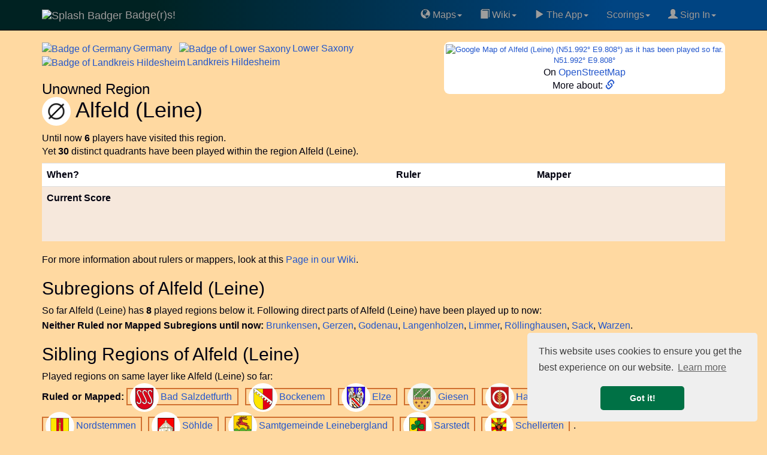

--- FILE ---
content_type: text/html; charset=UTF-8
request_url: https://badge-r-s.de/rulers.php?id=119744
body_size: 10687
content:
<!DOCTYPE html>
<html lang="en">
  <head>
            <script async src="https://www.googletagmanager.com/gtag/js?id=G-Q3RJ8CM4M2"></script>
    <script>
      window.dataLayer = window.dataLayer || [];
      function gtag(){dataLayer.push(arguments);}
      gtag('js', new Date());
      gtag('config', 'G-Q3RJ8CM4M2');
    </script>
            <link rel='preconnect' href='https://maxcdn.bootstrapcdn.com' crossorigin />
    <link rel='dns-prefetch' href='https://maxcdn.bootstrapcdn.com' />
    <link rel='preconnect' href='https://www.googletagmanager.com' crossorigin />
    <link rel='dns-prefetch' href='https://www.googletagmanager.com' />
    <link rel='dns-prefetch' href='https://cse.google.com' />
    <link rel='dns-prefetch' href='https://ajax.googleapis.com' />
    <link rel='dns-prefetch' href='https://cdnjs.cloudflare.com' />
    <meta name="viewport" content="width=device-width, initial-scale=1">
    <title>Alfeld (Leine), Landkreis Hildesheim, Town, Germany (DEU), Badge(r)s! game</title>
    <meta name="description" content="Alfeld (Leine), Landkreis Hildesheim, Town, Germany (DEU). Rulers and mappers of Badge(r)s Alfeld (Leine) in Landkreis Hildesheim, Germany (DEU). Badge(r)s the location-based GPS game with Badges ." />
        <meta name="keywords" content="region Alfeld (Leine) in Landkreis Hildesheim, Germany (DEU), rulers, mappers, GPS game, location-based game, badge, badges, Badgers, map, Alfeld (Leine), Landkreis Hildesheim, Town, Germany (DEU), InI4" />
    <meta name="author" content="Frank Nestel @ Badgers" />
    <meta property="og:locale" content="en" />
    <meta property="og:site_name" content="Badge(r)s! Location-Based GPS game" />
    <meta property="og:title" content="Alfeld (Leine), Landkreis Hildesheim, Town, Germany (DEU) Badge(r)s!" />
    <meta property="og:description" content="Rulers and mappers of Badge(r)s Alfeld (Leine) in Landkreis Hildesheim, Germany (DEU)." />
    <meta property="og:image" content="https://www.badge-r-s.de/img/get/splash.png" />
    <meta property="og:type" content="game" />
    <meta property="og:url" content="https://www.badge-r-s.de/rulers.php?id=119744" />
    <meta name="twitter:card" content="summary" />
    <meta name="twitter:title" content="Alfeld (Leine), Landkreis Hildesheim, Town, Germany (DEU) Badge(r)s!" />
    <meta name="twitter:description" content="Rulers and mappers of Badge(r)s Alfeld (Leine) in Landkreis Hildesheim, Germany (DEU)." />
    <meta name="twitter:image" content="https://www.badge-r-s.de/img/get/splash.png" />
    <meta name="robots" content="index, follow, max-snippet:-1, max-image-preview:large, max-video-preview:-1w, noimageindex">
    <script type="application/ld+json">
  {
    "@context": "https://schema.org",
    "@type": "BreadcrumbList",
    "itemListElement": [{
      "@type": "ListItem",
      "position": 1,
      "name": "Badge(r)s",
      "item": "https://badge-r-s.de"
     }
  ,{
      "@type": "ListItem",
      "position": 2,
      "name": "Region Germany",
      "item": "https://badge-r-s.de/rulers.php?id=100000"
     }
  ,{
      "@type": "ListItem",
      "position": 3,
      "name": "Region Lower Saxony",
      "item": "https://badge-r-s.de/rulers.php?id=100141"
     }
  ,{
      "@type": "ListItem",
      "position": 4,
      "name": "Region Landkreis Hildesheim",
      "item": "https://badge-r-s.de/rulers.php?id=101104"
     }
  ,{
      "@type": "ListItem",
      "position": 5,
      "name": "Region Alfeld (Leine)",
      "item": "https://badge-r-s.de/rulers.php?id=119744"
     }
  ]
  }
  </script>
        <script src="//ajax.googleapis.com/ajax/libs/jquery/3.7.1/jquery.min.js"></script>
        <link rel="stylesheet" href="https://maxcdn.bootstrapcdn.com/bootstrap/3.3.7/css/bootstrap.min.css" integrity="sha384-BVYiiSIFeK1dGmJRAkycuHAHRg32OmUcww7on3RYdg4Va+PmSTsz/K68vbdEjh4u" crossorigin="anonymous">
    <link rel="stylesheet" href="https://maxcdn.bootstrapcdn.com/bootstrap/3.3.7/css/bootstrap-theme.min.css" integrity="sha384-rHyoN1iRsVXV4nD0JutlnGaslCJuC7uwjduW9SVrLvRYooPp2bWYgmgJQIXwl/Sp" crossorigin="anonymous">
    <script async src="https://maxcdn.bootstrapcdn.com/bootstrap/3.3.7/js/bootstrap.min.js" integrity="sha384-Tc5IQib027qvyjSMfHjOMaLkfuWVxZxUPnCJA7l2mCWNIpG9mGCD8wGNIcPD7Txa" crossorigin="anonymous"></script>
        <link rel="alternate" type="application/rss+xml" title="Recent Changes" href="/wiki/feed.php"/>
    <link rel="alternate" type="application/rss+xml" title="Current namespace" href="/wiki/feed.php?mode=list&amp;ns="/>
    <link rel="alternate" type="application/rss+xml" title="Region history" href="/regionsHistory.php?feed=rss" />
    <link rel="shortcut icon" href="/favicon.ico" type="image/x-icon">
    <link rel="icon" href="/favicon.ico" type="image/x-icon">
    <link rel="canonical" href="https://badge-r-s.de/rulers.php?id=119744"/>
    <style>
      html {
        margin-left: 0;
        background-color: #FFD9A1;
      }
      @media (max-width: 1025px) {
        .nomob { display: none; visibility: hidden; height: 0; width: 0; padding: 0; margin 0; overflow: hidden }
        .okmob { height: 32px; }
        .tableFineprint {
          font-size: 81%;
        }
        table.tableLarge th, table.tableLarge td { 
          padding: 2px 1px 2px 1px !important;
        }
        span.username2 a { padding: 4px 0 4px 1px; }
        a.expandingLink { padding: 5px 0 5px 1px; }
      }
      body {
        background-color: #FFD9A1;
        color: #00000F;
                margin: 0;
        padding-top: 70px;
        font-size: 16px;
      }
      #disqus_thread { background: #FFE6C0; width: 100%; }
      li.write { background: #F07070; margin-top:2pt; }
      .dropdown-submenu {
        position: relative;
      }
      .dropdown-submenu>.dropdown-menu {
        top: 0;
        left: 100%;
        margin-top: -6px;
        margin-left: -1px;
        -webkit-border-radius: 0 6px 6px 6px;
        -moz-border-radius: 0 6px 6px;
        border-radius: 0 6px 6px 6px;
      }
      .dropdown-submenu:hover>.dropdown-menu {
        display: block;
      }
      .dropdown-submenu>a:after {
        display: block;
        content: " ";
        float: right;
        width: 0;
        height: 0;
        border-color: transparent;
        border-style: solid;
        border-width: 5px 0 5px 5px;
        border-left-color: #ccc;
        margin-top: 5px;
        margin-right: -10px;
      }
      .dropdown-submenu:hover>a:after {
        border-left-color: #fff;
      }
      .dropdown-submenu.pull-left {
        float: none;
      }
      .dropdown-submenu.pull-left>.dropdown-menu {
        left: -100%;
        margin-left: 10px;
        -webkit-border-radius: 6px 0 6px 6px;
        -moz-border-radius: 6px 0 6px 6px;
        border-radius: 6px 0 6px 6px;
      }
      .rcorner { border-radius:9px !important;  -moz-border-radius:6px !important; }
      a { color: #2256CC; }
      div.container { border-radius: 6px; }
      /* tr:not(:first-child):hover { background-color: #CCCCCC; } */
      span.heavyMenu /*, li.heavyMenu a.dropdown-menu */ { 
        font-weight: bold;
        color: red;
      }
      div.navbar {
        background: linear-gradient(to right, rgb(0, 34, 34) 20%, rgb(0, 68, 130) 80%) !important
      }
      .spx { padding-left: 3px }
    </style>
    <script>
      var shiftWindow = function() { scrollBy(0, -70) };
      window.addEventListener("hashchange", shiftWindow);
      function load() { if (window.location.hash) shiftWindow(); }
    </script>
    <link rel="preload" as="style" href="//cdnjs.cloudflare.com/ajax/libs/cookieconsent2/3.1.0/cookieconsent.min.css" onload="this.onload=null;this.rel='stylesheet'"/>
    <noscript><link rel="stylesheet" type="text/css" href="//cdnjs.cloudflare.com/ajax/libs/cookieconsent2/3.1.0/cookieconsent.min.css" /></noscript>
    <script defer="" src="//cdnjs.cloudflare.com/ajax/libs/cookieconsent2/3.1.0/cookieconsent.min.js"></script>
    <script>
      window.addEventListener("load", function(){
      window.cookieconsent.initialise({
      "palette": {
        "popup": {
          "background": "#efefef",
          "text": "#404040"
        },
        "button": {
          "background": "#007145",
          "text": "#ffffff"
        }
      },
      "theme": "classic",
      "position": "bottom-right",
      "content": {
        "href": "https://www.badge-r-s.de/privacyPolicy.php"
      }
    })});
    </script>
            <script async src="https://badgers.statuspage.io/embed/script.js" defer=""></script>
    <link rel='stylesheet' href='/_fun/modal.css' /><script src='/_fun/addLinkForm.js'></script>  </head>
    <body role="document" onload="load()" vocab="http://schema.org/">
    <div class="navbar navbar-inverse navbar-fixed-top" role="navigation">
      <div class="container">
        <div class="navbar-header">
          <button type="button" class="navbar-toggle" data-toggle="collapse" data-target="#navbar" aria-expanded="false" aria-controls="navbar">
            <span class="sr-only">Toggle navigation</span>
            <span class="icon-bar"></span>
            <span class="icon-bar"></span>
            <span class="icon-bar"></span>
          </button>
          <a class="navbar-brand" href="/">
            <span>
                              <img src="https://www.badge-r-s.de/img/get/splash.png?size=i" alt="Splash Badger" class="img-circle" width="48" height="48">
                          Badge(r)s!            </span>
          </a>
        </div>
        <div class="navbar-collapse collapse navbar-right" id="navbar">
          <ul class="nav navbar-nav pull-right">
            <li class="dropdown"><a href="#" class="dropdown-toggle" data-toggle="dropdown"><span class='glyphicon glyphicon-globe' aria-hidden='true'></span>&nbsp;Maps<span class="caret"></span></a>
              <ul class="dropdown-menu">
              <li><a href="/badge.php"><span class='glyphicon glyphicon-random' aria-hidden='true'></span>&nbsp;Random Badge Track</a></li>
              <li><a href="/heatMap.php"><span class='glyphicon glyphicon-globe' aria-hidden='true'></span>&nbsp;HeatMap "Play"</a></li>
              <li><a href="/oldWeeklies.php"><span class='glyphicon glyphicon-globe' aria-hidden='true'></span>&nbsp;Oldest Weeklies</a></li>
              <li><a href="/geochallengeLocations.php"><span class='glyphicon glyphicon-globe' aria-hidden='true'></span>&nbsp;Geochallenge Locations</a></li>
                <li role="separator" class="divider"></li>
                <li><a href="/rulers.php"><span class='glyphicon glyphicon-random' aria-hidden='true'></span>&nbsp;Random Region</a></li>
                <li role="separator" class="divider"></li>
                <li style='padding-left:8px'><b>&#931;&nbsp;</b>Badge(r)s Unrelated Math:</li>
                <li><a target='math' href="/math/ifs.html">Iterated Function Systems</a></li>
                <li><a target='math' href="/math/exponentialSums2.php">Exponential Sums</a></li>
               </ul>
            </li>
            <li class="dropdown"><a href="#" class="dropdown-toggle" data-toggle="dropdown"><span class='glyphicon glyphicon-book' aria-hidden='true'></span>&nbsp;Wiki<span class="caret"></span></a>
              <ul class="dropdown-menu">
              <li><a href="/wiki/rules/faq"><span class='glyphicon glyphicon-info-sign' aria-hidden='true'></span>&nbsp;FAQ</a></li>
                <li><a href="/wiki/">Wiki Main</a></li>
                <li role="separator" class="divider"></li>
                <li><a href="/wiki/rules/world"><span class='glyphicon glyphicon-book' aria-hidden='true'></span>&nbsp;World of Badge(r)s</a></li>
                <li><a href="/wiki/rules/start"><span class='glyphicon glyphicon-book' aria-hidden='true'></span>&nbsp;Concepts/Rules</a></li>
                <li><a href="/wiki/strategy/start"><span class='glyphicon glyphicon-book' aria-hidden='true'></span>&nbsp;Strategy</a></li>
              </ul>
            <li class="dropdown"><a href="#" class="dropdown-toggle" data-toggle="dropdown"><span class='glyphicon glyphicon-play' aria-hidden='true'></span>&nbsp;The App<span class="caret"></span></a>
              <ul class="dropdown-menu">
                <li><a target="googlePlay" href="https://play.google.com/store/apps/details?id=de.spieleck.app.badgers"><span class='glyphicon glyphicon-play' aria-hidden='true'></span>&nbsp;Get Badge(r)s on Google Play</a></li>
                <li><a href="/geochallenge.php"><span class='glyphicon glyphicon-map-marker' aria-hidden='true'></span>&nbsp;Geoguess the Badge</a></li>
                                <li role="separator" class="divider"></li>
                <li><a target="discord" href="https://discord.gg/xMfQcRr9UJ"><span class='glyphicon glyphicon-envelope' aria-hidden='true'></span>&nbsp;Badge(r)s on Discord</a></li>
                <li role="separator" class="divider"></li>
                <li><a href="https://ko-fi.com/chasemrj">Buy Me a Coffee (ko-fi)</a></li>
                <li><a href="https://www.reddit.com/r/AndroidGaming/comments/qplx9c/badgers_casual_gps_mmo_game_deserves_more_players/">Badge(r)s on Reddit</a></li>
                <li role="separator" class="divider"></li>
                <li><a target="googlePlay" href="https://play.google.com/apps/testing/de.spieleck.app.badgers"><span class='glyphicon glyphicon-play' aria-hidden='true'></span>&nbsp;Dare to become Alpha tester?</a></li>
                <li><a target="badgersStatus" href="https://badgers.statuspage.io/"><span class='glyphicon glyphicon-alert' aria-hidden='true'></span>&nbsp;System Status</a></li>
                                <li role="separator" class="divider"></li>
                <li><a href="/privacyPolicy.php"><span class='glyphicon glyphicon-sunglasses' aria-hidden='true'></span>&nbsp;Privacy Policy</a></li>
              </ul>
            </li>
    <li class="dropdown"><a href="#" class="dropdown-toggle" data-toggle="dropdown">Scorings</span><span class="caret"></span></a>
              <ul class="dropdown-menu">
                <li><a href="/statisticsChanges.php"><span class='glyphicon glyphicon-list' aria-hidden='true'></span>&nbsp;Latest Changes to Statistics</a></li>
                <li><a href="/regionsHistory.php"><span class='glyphicon glyphicon-list' aria-hidden='true'></span>&nbsp;Latest Region Changes</a></li>
                <li role="separator" class="divider"></li>
                <li><a href="/statistics.php"><span class='glyphicon glyphicon-stats' aria-hidden='true'></span>&nbsp;All Statistics</a></li>
                <li role="separator" class="divider"></li>
                <li><a href="/badgeParade.php"><span class='glyphicon glyphicon-thumbs-up' aria-hidden='true'></span>&nbsp;Badge Parade</a></li>
                <li><a href="/badgeParade.php?latest=100"><span class='glyphicon glyphicon-thumbs-up' aria-hidden='true'></span>&nbsp;Badge Parade, 100 Days</a></li>
                <li role="separator" class="divider"></li>
                <li><a href="/regions.php?mode=ruler"><span class='glyphicon glyphicon-flag' aria-hidden='true'></span>&nbsp;Ruler</a></li>
                <li><a href="/regions.php?mode=mapper"><span class='glyphicon glyphicon-move' aria-hidden='true'></span>&nbsp;Mapper</a></li>
              </ul>
            </li>
            <li class="dropdown"><a href="#" class="dropdown-toggle" data-toggle="dropdown">
            <span class='glyphicon glyphicon-user' aria-hidden='true'></span>&nbsp;Sign In<span class="caret"></span></a>
            <ul class="dropdown-menu">
                        <li><a target="discord" href="https://discord.gg/xMfQcRr9UJ"><span class='glyphicon glyphicon-envelope' aria-hidden='true'></span>&nbsp;Join us on Discord</a></li>
            <li role="separator" class="divider"></li>
                                      <li><a href="https://accounts.google.com/o/oauth2/v2/auth?response_type=code&access_type=offline&client_id=964016076425-vksinslgl778nfk4kr6gkmsepf32mkhs.apps.googleusercontent.com&redirect_uri=https%3A%2F%2Fwww.badge-r-s.de%2Foauth-redirect.php&state&scope=email%20profile&approval_prompt=force" style="padding:0" ><img loading='lazy' width="191" height="46" alt="Google Login Button" src="[data-uri]" /></a>                <div style="padding: 3pt">(Only makes a difference if you play the game. Otherwise never mind.)</div>
              </li>
                            <li role="separator" class="divider"></li>
              <li><div style='text-align: center'><script async src="https://cse.google.com/cse.js?cx=011715586024508609982:prnk3kpkgck"></script>
<div class="gcse-searchbox-only"></div><sup>Searchbox might lack with ad block!</sup></div></li>
            </ul>
            </li>
          </ul>
        </div>
      </div>
    </div>
    <div id="addLinkForm" class="modal">
      <div class='modalContent'>
        <div class='modalHeader'>
          <span id="modalClose" class='modalClose'>&times;</span>
          Add Link to Region <span id='addLinkFormRegion'>?</span>:
        </div>
        <form class='modalBody' onsubmit="closeAddLinkForm()" method='post' action='/rulers.php?id=119744'>
          <input type='hidden' id='addLinkFormId' name='addLinkFormId' value='0' />
          <input type='url' id='addLinkFormLink' name='addLinkFormLink' size='99' />
          <input type='submit' value='Store!' />
        </form>
        <div class='modalFooter'>
          <a target='searchRegion' id='addLinkFormSearch'>Generic search.</a>
          &nbsp;||&nbsp;
          Note: Needs to be reviews first! It then goes to <b>region pages</b>!
        </div>
      </div>   
    </div>   
  <div class="gcse-searchresults" style="height:0; visibility:none;"></div>
<script src="/_lib/vis-7.7.3-dist/vis-timeline-graph2d.min.js"></script>
<link href="/_lib/vis-7.7.3-dist/vis-timeline-graph2d.min.css" rel="stylesheet" type="text/css" />
<style>
  .rpx { padding-right: 5px }
  .spx { padding-left: 3px }
  .vis-january { background-color: #F6E8DC; }
  .vis-march, .vis-may, .vis-july, .vis-august, .vis-october, .vis-december { background-color: #EEE; }
  .minimap { width: 190px; height: 190px; }
  .minimapB { background-color: #F6E8DC; border-radius: 8px }
  @media screen and (max-width: 1025px) {
    div#mapLink { width: 171px }
    .minimap { width: 169px; height: 169px; }
    .hideOM { display: none; }
    .mapcard { font-size: 92% }
    td.score { font-size: 82% }
    span.username2 { font-size: 92%; padding: 2px 0 2px 0 }
  }
  @media screen and (min-width: 680px) {
    span.optline { display: block; }
  }
  td.lesspad { padding-left: 1px !important; padding-right: 4px !important; }
  td.rpad { text-align: right; padding-right: 6px }
  td.standing, .standing2 { padding-left: 0 !important; }
  td.score { text-align: right; }
  span.nobr { whitespace: nowrap; }
  div#mapLink { font-size: 82%; }
</style>
<div class="container">
<div style='float:right; background: white; padding:3px; text-align: center' class='rcorner mapcard'>
<div id='mapLink'><a target='geohack' title="Geohack Alfeld (Leine), Landkreis Hildesheim" href='https://tools.wmflabs.org/geohack/geohack.php?params=51.992_N_9.808_E'>  <div><img class="rcorner minimap" decoding="async" fetchpriority="high" src="https://maps.googleapis.com/maps/api/staticmap?center=51.992,9.808&zoom=11&size=180x180&maptype=roadmap&key=AIzaSyD0OxY7e-2eR80Xz8_fKnjf1lH2DlZglx8" alt="Google Map of Alfeld (Leine) (N51.992° E9.808°) as it has been played so far." title="Alfeld (Leine) (N51.992° E9.808°) as it has been played by now." />
</div>
N51.992° E9.808°</a></div><div>On <a class='expandingLink' alt='Open Street Map for N51.992° E9.808°' title='To Open Street Map for N51.992° E9.808°' target='osm' href='https://www.openstreetmap.org/#map=13/51.992/9.808'>OpenStreetMap</a></div><div>More about: <a target='weblink' data-weblink='true' href='https://de.wikipedia.org/wiki/Alfeld_(Leine)' alt='Alfeld (Leine) in Landkreis Hildesheim, Germany (DEU):  external link' aria-label='Alfeld (Leine) in Landkreis Hildesheim, Germany (DEU):  external link' title='Alfeld (Leine) in Landkreis Hildesheim, Germany (DEU): https://de.wikipedia.org/wiki/Alfeld_(Leine)'><span class='glyphicon glyphicon-link' aria-hidden='true'></span>&nbsp;</a></div></div>
<div><span class='rpx'><a class='expandingLink rulers' href='https://badge-r-s.de/rulers.php?id=100000'><span><img decoding="async" src="https://www.badge-r-s.de/img/get/regions/1000/100000.png?size=i" property="image" class="img-circle" alt="Badge of Germany" title="Badge of Germany" width="48" height="48" /><span class='spx'>Germany</span></span> </a></span>&thinsp;<span class='rpx'><a class='expandingLink rulers' href='https://badge-r-s.de/rulers.php?id=100141'><span style='white-space: nowrap'><img decoding="async" src="https://www.badge-r-s.de/img/get/regions/1001/100141.png?size=i" property="image" class="img-circle" alt="Badge of Lower Saxony" title="Badge of Lower Saxony" width="48" height="48" /><span class='spx'>Lower</span></span> Saxony</a></span>&thinsp;<span class='rpx'><a class='expandingLink rulers' href='https://badge-r-s.de/rulers.php?id=101104'><span style='white-space: nowrap'><img decoding="async" src="https://www.badge-r-s.de/img/get/regions/1011/101104.png?size=i" property="image" class="img-circle" alt="Badge of Landkreis Hildesheim" title="Badge of Landkreis Hildesheim" width="48" height="48" /><span class='spx'>Landkreis</span></span> Hildesheim</a></span>&thinsp;<h3 style="margin-bottom:0">Unowned Region</h3><h1 style="margin-top:0"><img src="https://www.badge-r-s.de/img/get/ic_nix.png" property="image" class="img-circle" alt="Alfeld (Leine) unruled" title="unruled" width="48" height="48" /> Alfeld (Leine)</h1>
</div><span class="optline">Until now <b>6</b> players have visited this region.</span> <span class="optline">Yet <b>30</b> distinct quadrants have been played within the region Alfeld (Leine).</span> <div style="clear: both; height: 6pt"></div>
<table id="dataSet" class="table table-hover table-sm rcorner tableLarge" style="border-collapse: collapse; border-spacing: 0">
  <tr style='background: white'>
    <th class="tableFineprint">When?</th>
    <th colspan="2" class="standing2">Ruler</th>
    <th colspan="2" class="standing2">Mapper</th>
  </tr>
  <tr style='background: #F6E8DC; height: 92px'><th class="tableFineprint">Current Score</th><td class="standing" colspan="2" data-mode='ruler'></td><td class="standing" colspan="2" data-mode='mapper'></td></tr>
      </table>
<div>
<div>
For more information about rulers or mappers, look at this <a href="/wiki/rules/regions">Page in our Wiki</a>.
</div>
<h2>Subregions of Alfeld (Leine)</h2>So far Alfeld (Leine) has <b>8</b> played regions below it. Following direct parts of Alfeld (Leine) have been played up to now:<br /><div style="text-align: justify; margin-top: 3px"><b>Neither Ruled nor Mapped Subregions until now: </b><a class='rulers' alt='Subregions Brunkensen' href='/rulers.php?id=222067'>Brunkensen</a>, <a class='rulers' alt='Subregions Gerzen' href='/rulers.php?id=197400'>Gerzen</a>, <a class='rulers' alt='Subregions Godenau' href='/rulers.php?id=221808'>Godenau</a>, <a class='rulers' alt='Subregions Langenholzen' href='/rulers.php?id=159152'>Langenholzen</a>, <a class='rulers' alt='Subregions Limmer' href='/rulers.php?id=145183'>Limmer</a>, <a class='rulers' alt='Subregions Röllinghausen' href='/rulers.php?id=221237'>Röllinghausen</a>, <a class='rulers' alt='Subregions Sack' href='/rulers.php?id=172748'>Sack</a>, <a class='rulers' alt='Subregions Warzen' href='/rulers.php?id=180742'>Warzen</a>.</div><h2>Sibling Regions of Alfeld (Leine)</h2>Played regions on same layer like Alfeld (Leine) so far:<br /><div style="text-align: justify"><b>Ruled or Mapped: </b> <a class='rulers' alt='Sibling Regions Bad Salzdetfurth' style='white-space:nowrap; border: #D07030 solid 2px; padding: 3pt' href='/rulers.php?id=131050'><img decoding="async" src="https://www.badge-r-s.de/img/get/regions/1310/131050.png&size=i" class="img-circle" alt="Badge of Bad Salzdetfurth" title="Bad Salzdetfurth" width="48" height="48" /><span class='spx'></span>Bad Salzdetfurth </a><span class='spx'></span>&thinsp; <a class='rulers' alt='Sibling Regions Bockenem' style='white-space:nowrap; border: #D07030 solid 2px; padding: 3pt' href='/rulers.php?id=153787'><img decoding="async" loading="lazy" src="https://www.badge-r-s.de/img/get/regions/1537/153787.png&size=i" class="img-circle" alt="Badge of Bockenem" title="Bockenem" width="48" height="48" /><span class='spx'></span>Bockenem </a><span class='spx'></span>&thinsp; <a class='rulers' alt='Sibling Regions Elze' style='white-space:nowrap; border: #D07030 solid 2px; padding: 3pt' href='/rulers.php?id=157713'><img decoding="async" loading="lazy" src="https://www.badge-r-s.de/img/get/regions/1577/157713.png&size=i" class="img-circle" alt="Badge of Elze" title="Elze" width="48" height="48" /><span class='spx'></span>Elze </a><span class='spx'></span>&thinsp; <a class='rulers' alt='Sibling Regions Giesen' style='white-space:nowrap; border: #D07030 solid 2px; padding: 3pt' href='/rulers.php?id=116454'><img decoding="async" loading="lazy" src="https://www.badge-r-s.de/img/get/regions/1164/116454.png&size=i" class="img-circle" alt="Badge of Giesen" title="Giesen" width="48" height="48" /><span class='spx'></span>Giesen </a><span class='spx'></span>&thinsp; <a class='rulers' alt='Sibling Regions Harsum' style='white-space:nowrap; border: #D07030 solid 2px; padding: 3pt' href='/rulers.php?id=105032'><img decoding="async" loading="lazy" src="https://www.badge-r-s.de/img/get/regions/1050/105032.png&size=i" class="img-circle" alt="Badge of Harsum" title="Harsum" width="48" height="48" /><span class='spx'></span>Harsum </a><span class='spx'></span>&thinsp; <a class='rulers' alt='Sibling Regions Hildesheim' style='white-space:nowrap; border: #D07030 solid 2px; padding: 3pt' href='/rulers.php?id=105033'><img decoding="async" loading="lazy" src="https://www.badge-r-s.de/img/get/regions/1050/105033.png&size=i" class="img-circle" alt="Badge of Hildesheim" title="Hildesheim" width="48" height="48" /><span class='spx'></span>Hildesheim </a><span class='spx'></span>&thinsp; <a class='rulers' alt='Sibling Regions Holle' style='white-space:nowrap; border: #D07030 solid 2px; padding: 3pt' href='/rulers.php?id=101105'><img decoding="async" loading="lazy" src="https://www.badge-r-s.de/img/get/regions/1011/101105.png&size=i" class="img-circle" alt="Badge of Holle" title="Holle" width="48" height="48" /><span class='spx'></span>Holle </a><span class='spx'></span>&thinsp; <a class='rulers' alt='Sibling Regions Nordstemmen' style='white-space:nowrap; border: #D07030 solid 2px; padding: 3pt' href='/rulers.php?id=116611'><img decoding="async" loading="lazy" src="https://www.badge-r-s.de/img/get/regions/1166/116611.png&size=i" class="img-circle" alt="Badge of Nordstemmen" title="Nordstemmen" width="48" height="48" /><span class='spx'></span>Nordstemmen </a><span class='spx'></span>&thinsp; <a class='rulers' alt='Sibling Regions Söhlde' style='white-space:nowrap; border: #D07030 solid 2px; padding: 3pt' href='/rulers.php?id=131490'><img decoding="async" loading="lazy" src="https://www.badge-r-s.de/img/get/regions/1314/131490.png&size=i" class="img-circle" alt="Badge of Söhlde" title="Söhlde" width="48" height="48" /><span class='spx'></span>Söhlde </a><span class='spx'></span>&thinsp; <a class='rulers' alt='Sibling Regions Samtgemeinde Leinebergland' style='white-space:nowrap; border: #D07030 solid 2px; padding: 3pt' href='/rulers.php?id=136224'><img decoding="async" loading="lazy" src="https://www.badge-r-s.de/img/get/regions/1362/136224.png&size=i" class="img-circle" alt="Badge of Samtgemeinde Leinebergland" title="Samtgemeinde Leinebergland" width="48" height="48" /><span class='spx'></span>Samtgemeinde Leinebergland </a><span class='spx'></span>&thinsp; <a class='rulers' alt='Sibling Regions Sarstedt' style='white-space:nowrap; border: #D07030 solid 2px; padding: 3pt' href='/rulers.php?id=101196'><img decoding="async" loading="lazy" src="https://www.badge-r-s.de/img/get/regions/1011/101196.png&size=i" class="img-circle" alt="Badge of Sarstedt" title="Sarstedt" width="48" height="48" /><span class='spx'></span>Sarstedt </a><span class='spx'></span>&thinsp; <a class='rulers' alt='Sibling Regions Schellerten' style='white-space:nowrap; border: #D07030 solid 2px; padding: 3pt' href='/rulers.php?id=105040'><img decoding="async" loading="lazy" src="https://www.badge-r-s.de/img/get/regions/1050/105040.png&size=i" class="img-circle" alt="Badge of Schellerten" title="Schellerten" width="48" height="48" /><span class='spx'></span>Schellerten </a><span class='spx'></span>&thinsp;.</div><div style="text-align: justify; margin-top: 3px"><b>Neither Ruled nor Mapped Sibling Regions thus far: </b><a class='rulers' alt='Sibling Regions Algermissen' href='/rulers.php?id=152915'>Algermissen</a>, <a class='rulers' alt='Sibling Regions Diekholzen' href='/rulers.php?id=116797'>Diekholzen</a>, <a class='rulers' alt='Sibling Regions Freden (Leine)' href='/rulers.php?id=122278'>Freden (Leine)</a>, <a class='rulers' alt='Sibling Regions Lamspringe' href='/rulers.php?id=216107'>Lamspringe</a>, <a class='rulers' alt='Sibling Regions Sibbesse' href='/rulers.php?id=172782'>Sibbesse</a>.</div><br style="padding:8px"/></div>

</div>
<script src="/_fun/userName.js"></script>
<script>
  document.addEventListener('DOMContentLoaded', function() {
    $("td.standing").each(function(index) {
      let $to = $( this );
      let mode = $to.data('mode') != 'ruler' ? 'mapper' : 'ruler';
      let urlStr = '/_app/regionLeaders.php?region=119744&mode='+mode;
      let $table =$('<table>');
      $.ajax({type: "GET", url: urlStr, cache: true, success: function(data) {
        for(var i = 0; i < data.length && i < 10; i++) {
          let $row = $('<tr>');
          let $td1 = $('<td class="lesspad">');
          let $span = $('<span class="username2">');
          load_username($span, data[i]['player']);
          $td1.append($span);
          $row.append($td1);
          let $td = $('<td>');
          $row.append($td);
          let $td2 = $('<td class="score">');
          $td2.append(data[i]['cnt']);
          $row.append($td2);
          $table.append($row);
        }
      }});
      $to.append($table);
    });
  });
</script>
<div>&nbsp;</div>
<style>
  div.popover {
    width: 380px;
    min-width: 380px;
  }
  h3.popover-title {
    font-weight:bold;
  }
  div.popover-content, h3.popover-title {
    padding:2px;
  }
</style>
<script>
  let $lastPopupOpened = null;
  let $lastUnLoad = null;
  function clearLastPopupOpened() {
    if ( $lastPopupOpened != null ) {
      $lastPopupOpened.popover('hide');
      $lastPopupOpened = null;
    }
  }
  let loadLink = function(event) {
    let parts = event.currentTarget.href.split('/wiki/');
    let url = parts[0] + '/api/rest_v1/page/summary/' + parts[1].replace("/", "%2F");
    $.ajax({type: "GET", url: url, async: true, cache: true, success: function(data) {
            let $me = $(event.currentTarget);
      clearLastPopupOpened();
      $me.popover({
            title: "("+data.lang+") "+data.title,
            placement: 'bottom',
            container: 'body',
            animation: false,
            delay: 10,
            html: true,
            content:
                   ((data.thumbnail && data.thumbnail.source ? 
                      "<img style='float:right; padding: 1px 5px;' width='50%' src='"+data.originalimage.source+"' />" : '')
                    // +(data.description ? "<i>"+data.description+"</i><br /><br />" : '')
                    // The html seems to have relyable whitespace below!
                    +data.extract_html.trim()+"<div style='clear:both'><sub><i>"+$me.attr('href')+"</i></sub></div>").trim(),
        });
      if ( $lastUnLoad && $lastUnLoad.currentTarget == $me ) {
        $lastUnLoad = null;
        return;
      }
      $lastPopupOpened = $me;
      $me.popover('show');
    }});
    return false;
  }
  let unLoadLink = function(event) {
    $lastUnLoad = event;
    clearLastPopupOpened();
    $(event.currentTarget).popover('hide'); // destroy, hide, dispose
    return true;
  }
  let handleWeblink = function($wl, href) {
    if ( href.includes("/wiki/") ) {
            $wl.attr('title','');
      $wl.bind("mouseover", $wl, loadLink);
      $wl.bind("mouseout", $wl, unLoadLink);
    }
  }
  document.addEventListener('DOMContentLoaded', function() {
    $('a[data-weblink]').each(function() {
      let $wl = $(this);
      handleWeblink($wl, $wl.attr('href'));
    });
    $('html').on('click', function() { clearLastPopupOpened(); return true; });
  });
</script>
</body>
</html>
